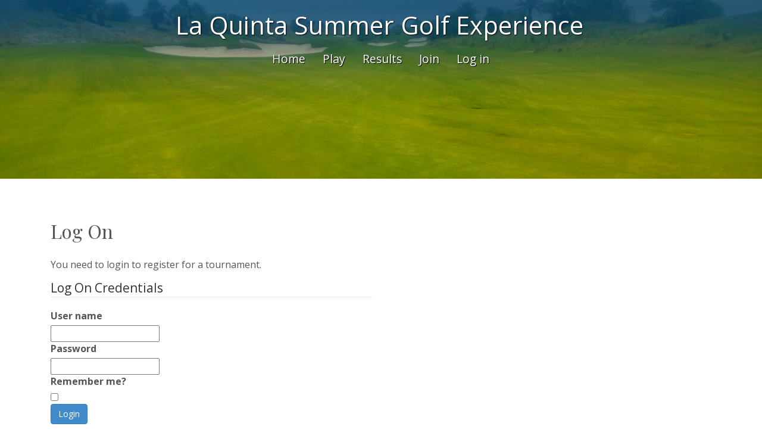

--- FILE ---
content_type: text/html; charset=utf-8
request_url: http://lqgolftour.laquintaca.gov/login
body_size: 4909
content:
<!DOCTYPE html>
<html>
<head>
    <meta charset="utf-8">
    <!-- PAGE TITLE -->
    <title>Login - La Quinta Summer Golf Experience</title>
    <!-- MAKE IT RESPONSIVE -->
    <meta name="viewport" content="width=device-width, initial-scale=1.0">
    <!-- SEO -->
    <meta name="description" content="">
    <meta name="author" content="">
    <link href="/Content/kendo/2014.1.321/styles?v=NlwFqj7_NkajSYJTUIJKtGYicsrA0sPrQPbuj8gU1Ok1" rel="stylesheet"/>

    <link href="/Content/teeup/styles?v=4VdS2ZnvJ8ApvxvEuGiFLCb5Lt5OYtP5u1hb-jdLSFo1" rel="stylesheet"/>

    <!-- FONTS -->
    <link href='//fonts.googleapis.com/css?family=Open+Sans:400italic,400,600,700' rel='stylesheet' type='text/css'>
    <link href='//fonts.googleapis.com/css?family=Playfair+Display:400,700,400italic' rel='stylesheet' type='text/css'>
    <script src="/bundles/jquery?v=hQ1cBgrbwjn-Cnz8h4AcEnwg2V-3fuOBDRClwmi6gFI1"></script>

    <script src="/Scripts/kendo/2014.1.321/scripts?v=2PF9SNJhK21x0qzBhXRfYHChGBGdRVq_1byIHLjENw01"></script>



    
</head>
<!-- START BODY -->
<body>
    <!-- You can add class="boxed" just below to #page -->
    <div id="page">
        <div id="logo-container">
            <a href="/" title="Logo Image" id="logo">
                <h1>La Quinta Summer Golf Experience</h1>
                <h4>LQ Summer Golf Experience</h4>
            </a>
            <nav id="navigation">
                <ul>
                    <li><a href="/">Home</a></li>
                    <li><a href="/schedule">Play</a></li>
                    <li><a href="/results">Results</a></li>
                    <li><a href="https://laqwebtrac.laquintaca.gov/wbwsc/webtrac.wsc/splash.html?_csrf_token=nc6N6X6X03703P34234Q3T5U5Q4L4T6J6K5L4D5F671I5Q4N6N6J0370605G61046C4I566I19705Z6M6C076U4S5C586X5O3X574S0B5F4R6N531G5X4N586G025D604N" target="_blank">Join</a></li>
                        <li><a href="/login">Log in</a></li>
                    <li></li>
                </ul>
            </nav>
            <a href="#navigation" id="mobile-menu"><span class="icon-list2"></span></a>
        </div>

        <!-- START HEADER -->
        <header id="header">

            <!-- BACKGROUND HEADER-->
            <div id="background" class="small img-responsive" style="background-image: url('/content/teeup/images/slider/1.jpg');"></div>

        </header>
        <!-- END HEADER -->
        <!-- START MAIN CONTAINER -->
        <div id="main-container">
            <!-- START CONTAINER -->
            <section id="container" class="container">
                

<div class="col-md-6">
    <h2>
        Log On
    </h2>
    <p>
        You need to login to register for a tournament.
    </p>
    
    <script src="/Content/SecurityGuard/scripts/jquery.validate.min.js" type="text/javascript"></script>
    <script src="/Content/SecurityGuard/scripts/jquery.validate.unobtrusive.min.js" type="text/javascript"></script>
<form action="/login" method="post"><input name="__RequestVerificationToken" type="hidden" value="ZpxR1EahzrPi4revZaDMrndyaCfAT8E3tmpog1gPhDOygweObwhyjgjOBqqB6cBfE78w_vEBpX4-ngeeqLlJfCJLlxtyjIjnkS9u6QbbasU1" /><div class="validation-summary-valid" data-valmsg-summary="true"><ul><li style="display:none"></li>
</ul></div>        <fieldset>
            <legend>Log On Credentials</legend>
            <div class="editor-label">
                <label for="LogOnViewModel_UserName">User name</label>
            </div>
            <div class="editor-field">
                <input data-val="true" data-val-required="The User name field is required." id="LogOnViewModel_UserName" name="LogOnViewModel.UserName" type="text" value="" />
                <span class="field-validation-valid" data-valmsg-for="LogOnViewModel.UserName" data-valmsg-replace="true"></span>
            </div>
            <div class="editor-label">
                <label for="LogOnViewModel_Password">Password</label>
            </div>
            <div class="editor-field">
                <input data-val="true" data-val-required="The Password field is required." id="LogOnViewModel_Password" name="LogOnViewModel.Password" type="password" value="" />
                <span class="field-validation-valid" data-valmsg-for="LogOnViewModel.Password" data-valmsg-replace="true"></span>
            </div>
            <div class="editor-label">
                <label for="LogOnViewModel_RememberMe">Remember me?</label>
            </div>
            <div class="editor-field">
                <input class="check-box" data-val="true" data-val-required="The Remember me? field is required." id="LogOnViewModel_RememberMe" name="LogOnViewModel.RememberMe" type="checkbox" value="true" /><input name="LogOnViewModel.RememberMe" type="hidden" value="false" />
                <span class="field-validation-valid" data-valmsg-for="LogOnViewModel.RememberMe" data-valmsg-replace="true"></span>
            </div>
            <p>
                <input type="submit" class="btn btn-primary" value="Login" />
            </p>
                <p><a href="/SGAccount/ForgotPassword">Forgot Password?</a></p>
        </fieldset>
</form></div>



<script type="text/javascript">
    $(function () {
        $("#UserName").focus();
        //$("#guest-registration").on("click", function () {
        //    location.href = "/guestregistration";
        //});
    });
</script>
            </section>
            <!-- END CONTAINER -->
        </div>
        <!-- END MAIN CONTAINER -->
        <!-- START FOOTER -->
        <footer id="footer">
            <div id="widgets" class="container">
                <div class="row">
                    <div class="col-md-3 widget">
                        <h3>Find your way</h3>
                        <ul>
                            <li><a href="/">Home</a></li>
                            <li><a href="https://laqwebtrac.laquintaca.gov/wbwsc/webtrac.wsc/splash.html?_csrf_token=nc6N6X6X03703P34234Q3T5U5Q4L4T6J6K5L4D5F671I5Q4N6N6J0370605G61046C4I566I19705Z6M6C076U4S5C586X5O3X574S0B5F4R6N531G5X4N586G025D604N" target="_blank">Join</a></li>
                            <li><a href="/schedule">Play</a></li>
                            <li><a href="/results">Results</a></li>
                            <li><a href="/faq">FAQ</a></li>
                            <li><a href="/specialoffer">Special Offers</a></li>
                            <li><a href="/policy">Golf Tour Policies</a></li>
                            <li><a href="/handicaptool">Handicap Tool</a></li>
                            <li><a href="/whshandicaptool">WHS Handicap Tool</a></li>
                            <li><a href="/handicapcalculator">Handicap Calculator</a></li>
                            <li><a href="/winnerscircle">Winners Circle</a></li>
                        </ul>
                    </div>
                    <div class="col-md-6 widget">
                        <h3>Upcoming Courses</h3>
                        <ul class="events" id="next-four"></ul>
                    </div>
                    <div class="col-md-3 widget">
                        <h3>Get In Touch</h3>
                        <ul>
                            <li class="list-home">
                                City of La Quinta<br />
                                78-495 Calle Tampico<br />
                                La Quinta, CA 92253
                            </li>
                            <li class="list-phone"><a href="tel:7607777089">(760) 777-7089</a></li>
                            <li><a href="mailto:ecardenas@laquintaca.gov">Golf Tour Support</a></li>
                            <li><a href="mailto:golftoursupport@gizmobeach.com">Website Support</a></li>
                        </ul>
                        <ul class="social-list list-unstyled">
                            <li><a href="https://www.facebook.com/cityoflaquinta" title="Join us on Facebook" class="facebook-link" target="_blank"><span class="icon-facebook"></span></a></li>
                            <li><a href="https://twitter.com/cityoflaquinta" title="Join us on Twitter" class="twitter-link" target="_blank"><span class="icon-twitter"></span></a></li>
                            <li><a href="https://www.pinterest.com/cityoflaquinta" title="Join us on Pinterest" class="pinterest-link" target="_blank"><span class="icon-pinterest"></span></a></li>
                            <li><a href="https://instagram.com/cityoflaquinta" title="Join us on Instagram" class="instagram-link" target="_blank"><span class="icon-instagram"></span></a></li>
                            <li><a href="https://plus.google.com/113478952938030081344" title="Join us on Google Plus" class="googleplus-link" target="_blank"><span class="icon-googleplus"></span></a></li>
                            <!-- DELETE THE COMMENTS TO ENABLE
                            <li><a href="#" title="Join us on Flickr" class="flickr-link"><span class="icon-flickr"></span></a></li>
                            <li><a href="#" title="Join us on Vimeo" class="vimeo-link"><span class="icon-vimeo"></span></a></li>
                            <li><a href="#" title="Join us on Tumblr" class="tumblr-link"><span class="icon-tumblr"></span></a></li>
                            <li><a href="#" title="Join us on Linkedin" class="linkedin-link"><span class="icon-linkedin"></span></a></li>
                            <li><a href="#" class="rss-link" title="Subscribe to our RSS feed" class="rss-link"><span class="icon-rss"></span></a></li>
                            -->
                        </ul>
                    </div>
                </div>
            </div>
            <div id="copyright">
                <p>&#169; 2026 City of La Quinta - All rights reserved. - Built and Hosted by <a href="//www.kingwilder.com" target="_blank">King Wilder</a> and <a href="//www.gizmobeach.com" target="_blank">Gizmo Beach</a></p>
            </div>
        </footer>
        <!-- END FOOTER -->
    </div>

    <!-- SIGN IN CONTENT-->
    <div id="signin-container">
        <div id="signin">
            <a href="javascript:void(0)" class="clearfix" id="close-signin"><i class="icon-cross"></i></a>
            <div class="heading">
                <h1>Sign In</h1>
                <hr>
            </div>
            <form class="form-horizontal" method="post" id="signinform" role="form">
                <div class="form-group">
                    <label for="inputName" class="col-sm-3 control-label">Name</label>
                    <div class="col-sm-9">
                        <input type="text" class="form-control" id="inputName" placeholder="Name">
                    </div>
                </div>
                <div class="form-group">
                    <label for="inputPassword" class="col-sm-3 control-label">Password</label>
                    <div class="col-sm-9">
                        <input type="password" class="form-control" id="inputPassword" placeholder="Password">
                    </div>
                </div>
                <div class="form-group">
                    <div class="col-sm-offset-3 col-sm-9">
                        <div class="checkbox">
                            <label>
                                <input type="checkbox"> Remember me
                            </label>
                        </div>
                    </div>
                </div>
                <div class="form-group">
                    <div class="center">
                        <button type="submit" class="btn btn-default"><i class="icon-checkmark"></i> Sign in</button>
                    </div>
                </div>
            </form>
        </div>
    </div>

    <!-- SCRIPTS -->
    <script src="/bundles/bootstrap?v=2Fz3B0iizV2NnnamQFrx-NbYJNTFeBJ2GM05SilbtQU1"></script>

    <script src="/Scripts/teeup/scripts?v=KXmH8UUGUPhW0J7ml0saqEsMtpo5OivqtKZ-9j3aNAc1"></script>




    <script id="emailTemplate" type="text/x-kendo-template">
        <div class="new-mail">
            <img src="/Content/portal/assets/img/icons/led/src/email.png" />
            <h3>#= title #</h3>
            <p>#= message #</p>
        </div>
    </script>

    <script id="errorTemplate" type="text/x-kendo-template">
        <div class="wrong-pass">
            <img src="/Content/portal/assets/img/icons/led/src/cancel.png" />
            <h4>#= title #</h4>
            <p>#= message #</p>
        </div>
    </script>

    <script id="successTemplate" type="text/x-kendo-template">
        <div class="notification-success">
            <img src="/Content/portal/assets/img/icons/led/src/accept.png" />
            <p>#= message #</p>
        </div>
    </script>

    <script id="runningTemplate" type="text/x-kendo-template">
        <div class="notification-running">
            <img src="/Content/portal/assets/img/icons/led/src/clock.png" />
            <h3>#= message #</h3>
        </div>
    </script>

    <script id="warningTemplate" type="text/x-kendo-template">
        <div class="notification-warning">
            <img src="/Content/portal/assets/img/icons/led/src/exclamation.png" />
            <p>#= message #</p>
        </div>
    </script>


    <div id="notification" style="display:none;"></div>
    <script src="/Scripts/custom/notifications.js"></script>
    

    <script type="text/javascript">

        
        function loadNextFour() {
            var $ul = $("#next-four");
            $.ajax({
                url: "/Tournament/_GetNextFourTournaments",
                dataType: "json",
                type: "GET",
                success: function (data) {
                    if (data.length > 0) {
                        $.each(data, function (index, item) {
                            $ul.append("<li><a href=\"/register\">" + item.GolfClubName + " - " + item.GolfCourseName + " (" + item.DateString + ")</a></li>");
                        });
                    } else {
                        $ul.append("<li>All done!  Wait till next season.</li>");
                    }
                }
            });
        }

        loadNextFour();
    </script>

    <script>
        (function (i, s, o, g, r, a, m) {
            i['GoogleAnalyticsObject'] = r; i[r] = i[r] || function () {
                (i[r].q = i[r].q || []).push(arguments)
            }, i[r].l = 1 * new Date(); a = s.createElement(o),
                m = s.getElementsByTagName(o)[0]; a.async = 1; a.src = g; m.parentNode.insertBefore(a, m)
        })(window, document, 'script', 'https://www.google-analytics.com/analytics.js', 'ga');

        ga('create', 'UA-53139111-1', 'auto');
        ga('send', 'pageview');

    </script>
</body>
<!-- END BODY -->
</html>


--- FILE ---
content_type: application/javascript
request_url: http://lqgolftour.laquintaca.gov/Scripts/custom/notifications.js
body_size: 355
content:
//$(document).ready(function () {
    var notification = $("#notification").kendoNotification({
        position: {
            pinned: true,
            top: 30,
            right: 30
        },
        autoHideAfter: 3000,
        templates: [{
            type: "success",
            template: $("#successTemplate").html()
        }, {
            type: "error",
            template: $("#errorTemplate").html()
        }, {
            type: "warning",
            template: $("#warningTemplate").html()
        }]
    }).data("kendoNotification");
//});

--- FILE ---
content_type: text/plain
request_url: https://www.google-analytics.com/j/collect?v=1&_v=j102&a=1753865282&t=pageview&_s=1&dl=http%3A%2F%2Flqgolftour.laquintaca.gov%2Flogin&ul=en-us%40posix&dt=Login%20-%20La%20Quinta%20Summer%20Golf%20Experience&sr=1280x720&vp=1280x720&_u=IEBAAEABAAAAACAAI~&jid=2055428401&gjid=313296129&cid=1258047063.1768963841&tid=UA-53139111-1&_gid=51925855.1768963841&_r=1&_slc=1&z=75458493
body_size: -453
content:
2,cG-MPHXP78KKQ